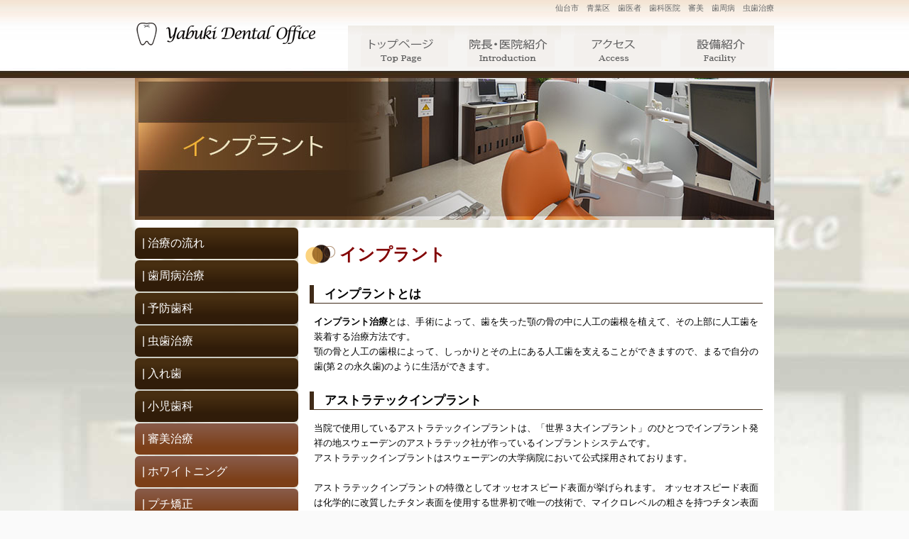

--- FILE ---
content_type: text/html
request_url: http://yabuki-dental.com/implant/
body_size: 2797
content:
<!DOCTYPE html> 
<html lang="ja"><meta charset="UTF-8">

<head>
<title>インプラント｜仙台市　青葉区の歯医者　歯科医院の　ヤブキデンタルオフィスです。　歯周病　虫歯治療　審美　は陸前落合駅・愛子バイパス近くの当歯科医院へ</title>
<meta name="keywords" content="仙台市,青葉区,歯医者,歯科医院,歯周病,虫歯治療,審美"/>
<meta name="description" content="仙台市　青葉区の歯医者　歯科医院の　ヤブキデンタルオフィスです。　歯周病　虫歯治療
審美をはじめ入れ歯、小児歯科、プチ矯正、インプラントは陸前落合駅・愛子バイパス近くの当歯科医院へどうぞ。" />
<link type="text/css" href="../css/style.css" rel="stylesheet" />
<script type="text/javascript" src="../js/imgrollover.js"></script>
</head>

<body>
<div id="wrap">

<div id="header">
<h1>仙台市　青葉区　歯医者　歯科医院　審美　歯周病　虫歯治療</h1>
<div id="menu">
<ul>
<li><a href="../"><img src="../image/menu/menu_01_off.gif" width="150" alt="top" /></a></li>
<li><a href="../introduction/"><img src="../image/menu/menu_02_off.gif" width="150" alt="医院紹介" /></a></li>
<li><a href="../access/"><img src="../image/menu/menu_03_off.gif" width="150"  alt="アクセス" /></a></li>
<li><a href="../facility/"><img src="../image/menu/menu_04_off.gif" width="150" alt="設備紹介" /></a></li>
</ul>
</div><!--menu-->
<p><a href="../"><img src="../image/logo.png" width="261" height="47" alt="" /></a></p>
</div><!--header-->

<div id="page_title">
<h2><img src="../image/second_title13.jpg" width="900" alt="インプラント" /></h2>
</div>
<div id="container" class="cf">
  
<div id="main" style="background:#FFF; min-height:1150px; padding:10px;">
<h2 class="title">インプラント</h2>
<h3 class="sub">インプラントとは</h3>
<p class="pl"><strong>インプラント治療</strong>とは、手術によって、歯を失った顎の骨の中に人工の歯根を植えて、その上部に人工歯を装着する治療方法です。<br>
  顎の骨と人工の歯根によって、しっかりとその上にある人工歯を支えることができますので、まるで自分の歯(第２の永久歯)のように生活ができます。</p>
  
<h3 class="sub">アストラテックインプラント</h3>
<p class="pl">当院で使用しているアストラテックインプラントは、「世界３大インプラント」のひとつでインプラント発祥の地スウェーデンのアストラテック社が作っているインプラントシステムです。 
  <br>
  アストラテックインプラントはスウェーデンの大学病院において公式採用されております。<br>
<br>
アストラテックインプラントの特徴としてオッセオスピード表面が挙げられます。
オッセオスピード表面は化学的に改質したチタン表面を使用する世界初で唯一の技術で、マイクロレベルの粗さを持つチタン表面が骨形成を増進させて、骨とインプラントの強固な結合をもたらし、短期間で上部構造の製作を可能にします。
</p>

<h3 class="sub" id="promax">プロマックス 3D Max（CT専用撮影装置）</h3>
<p class="pl">当院で使用している「プロマックス 3D Max」は、医療先進国として名高いフィンランド・プランメカ社製のCT撮影装置です。<br>
  CT撮影はインプラント治療には欠かせません。鮮明な3D画像から状態を把握し、最適な治療をご提案いたします。<br><br>

<div class="cb picwidth">

<div class="left pic">
<img class="border" src="../image/planmeca1.jpg" width="267" alt="プロマックス3D Max本体" />
<p>プロマックス3D Max</p>
</div>

<div class="left pic">
<img class="border" src="../image/planmeca3.jpg" width="260" alt="プロマックス3D Maxでの撮影イメージ" />
<p>プロマックス3D Maxでの撮影イメージ</p>
</div>

</div>
<div class="cb picwidth">
<div class="left pic">
<img class="border" src="../image/planmeca2.jpg" width="270" alt="広範囲を撮影する「スカルイメージング」" />
<p>広範囲を撮影する「スカルイメージング」</p>
</div>

<div class="left pic">
<img class="border" src="../image/planmeca4.jpg" width="270" alt="撮影領域を限定して被曝線量を抑える「パーシャルイメージング」" />
<p>撮影領域を限定して被曝線量を抑える<br />「パーシャルイメージング」</p>
</div>


</div>
</div><!--main-->

<div id="navi">
<ul class="navi_menu">
<li class="liback1"><a href="../tiryou/">| 治療の流れ</a></li>
<li class="liback1"><a href="../sisyubyou/">| 歯周病治療</a></li>
<li class="liback1"><a href="../yobou/">| 予防歯科</a></li>
<li class="liback1"><a href="../musiba/">| 虫歯治療</a></li>
<li class="liback1"><a href="../ireba/">| 入れ歯</a></li>
<li class="liback1"><a href="../syouni/">| 小児歯科</a></li>
<li class="liback2"><a href="../sinbi/">| 審美治療</a></li>
<li class="liback2"><a href="../white/">| ホワイトニング</a></li>
<li class="liback2"><a href="../petit/">| プチ矯正</a></li>
<li class="liback2"><a href="../implant/">| インプラント</a></li>
<li class="liback2"><a href="../pmtc/">| PMTC</a></li>
<li class="liback1"><a href="../price/">| 治療費</a></li>
<li class="liback1"><a href="../koujo/">| 医療費控除</a></li>
<li class="liback1"><a href="../goods/">| 当医院で扱っているグッズ</a></li>
</ul>
<p><a href="../yosin/"><img src="../image/yoshin.gif" alt="予診表"/></a></p>
<div id="navi_clinic">
<p style="font-weight:bold; text-align:center; font-size:14px;">ヤブキデンタルオフィス</p><br />
<p><a href="../access/"><img src="../image/map_s.jpg" alt="ヤブキデンタルオフィス地図"/></a></p><br />
<p>〒９８９－３１２２<br />
仙台市青葉区栗生６－１１－５<br />
アロッジオＳ　1F<br />
TEL：022-796-6795</p>
<dl>
<dt>【診療時間】</dt>
<dd>9：30～13：00 14:30～19:00</dd>
<dt>【休診日】</dt>
<dd>日・祭日・水曜日<br>
※祝日がある週の水曜日は診療します。</dd>
</dl>
</div><!--navi_clinic-->
</div><!--navi-->

</div><!--container-->
</div><!--wrap-->

<div id="footer">
<div class="contact">
<div class="box">
<p><a href="contact/index.html"></a></p>
</div><!--box-->
</div><!--contact-->
<div class="box">
<ul>
<li>｜<a href="../">トップページ</a>｜</li>
<li><a href="../introduction/">院長・医院紹介</a>｜</li>
<li><a href="../access/">アクセス</a>｜</li>
<li><a href="../facility/">設備紹介</a>｜</li>
</ul>
<br />
<p id="copyright">Copyright &copy; 2013 ヤブキデンタルオフィス. All Rights Reserved.</p>
</div><!--box-->
</div><!--footer-->

</body>
</html>


--- FILE ---
content_type: text/css
request_url: http://yabuki-dental.com/css/style.css
body_size: 3918
content:
@charset "utf-8";

* {
	margin: 0;
	padding: 0;
}

body {
	background:url(../image/bg.jpg) repeat-x top center #FAFAFA;
	color: #000000;
	font-family: "メイリオ", Meiryo, Osaka, "ＭＳ Ｐゴシック", "MS PGothic", sans-serif;
	font-size: 80%;
	/*	word-break: break-all; */
	text-align: center;
	-webkit-text-size-adjust: none;
}
p {
	margin: 0 0 0.8em;
	text-align: justify;
	text-justify: inter-ideograph;
}
h1,h2,h3,h4 {
	font-size: 100%;
}
hr {
	border: 0px;
	border-bottom: 1px dotted #BBBBBB;
}
table {
	border-collapse: collapse;
	border-spacing: 0;
	empty-cells: show;
}


/*--------------------------------------------------
  リンク
--------------------------------------------------*/
a { text-decoration: underline; }
a:active, a:hover { text-decoration: none; }
a image { border: none; text-decoration: none; }

/*--------------------------------------------------
  フォントサイズ
--------------------------------------------------*/
.b  { font-weight: bold; }		/* 太字 */
.fs { font-size: 75%; }				/* 小さい文字 */
.fm { font-size: 110%; }			/* 大きい文字 */

/*--------------------------------------------------
  フォントカラー
--------------------------------------------------*/
.red  { color: #FF0000; }			/* 赤 */
.pick { color: #008DF2; }			/* 注目色 */
.thin { color: #888888; }			/* 薄い色 */

/*--------------------------------------------------
  配置
--------------------------------------------------*/
.cen { text-align: center; }	/* 中央寄せ */
.lft { text-align: left; }		/* 左寄せ */
.rit { text-align: right; }		/* 右寄せ */

.vtop { vertical-align: top; }		/* 上詰め */
.vbtm { vertical-align: bottom; }	/* 下詰め */

/*--------------------------------------------------
  画像配置（文字を回り込ます）
--------------------------------------------------*/
.img_lft { float: left; margin-right: 12px; }
.img_rit { float: right; margin-left: 12px; }

/*--------------------------------------------------
  IME（フォームコントロール用）
--------------------------------------------------*/
/* 半角 */
.disabled {
	ime-mode: disabled;
	border: 1px solid #A5ACB2;
	padding: 2px;
}
/* 全角(切替可) */
.active {
	ime-mode: active;
	border: 1px solid #A5ACB2;
	padding: 2px;
}

/*--------------------------------------------------
  その他
--------------------------------------------------*/
/* フロート解除 */
.cb { clear: both; }
/* クリアフィックス */
.cf:after,
.cb:after,
.box:after {
	clear: both;
	display: block;
	overflow: hidden;
	height: 0px;
	content: "";
}
/* 背景固定 */
html, body, #wrap {
	height: 100%;
}
body > #wrap {
	height: auto;
	min-height: 100%;
}
/* Hides from IE-mac \*/
* html .cf {
	height: 1%;
}
.cf {
	display: block;
}
/* End hide from IE-mac */ 

#header {
	clear: both;
	width: 900px;
	height: 110px;
	margin: auto;
	text-align: left;
	line-height: 1;
}

#header p {
	margin: 0px;
}
/* 上部テキスト */
#header h1 {
	height: 18px;
	padding-top: 6px;
	color: #666666;
	font-size: 11px;
	font-weight: normal;
	text-align: right;
}

/*--------------------------------------------------
  メニュー
--------------------------------------------------*/
#menu {
	float: right;
	width: 600px;
	height: 64px;
	padding-top: 12px;
}
#menu li {
	float: left;
	width: 150px;
	height: 64px;
	list-style: none;
}

/*--------------------------------------------------
  ページタイトル
--------------------------------------------------*/
#page_title {
	clear: both;
	width: 100%;
	margin-bottom: 5px;
	/*background: url(../image/bg_title.gif) repeat-x top;*/
	text-align: center;
}

/*--------------------------------------------------
  コンテナ
--------------------------------------------------*/
#container {
	clear: both;
	width: 900px;
	margin: auto;
	padding-bottom: 160px;
	text-align: left;
	line-height: 1.5;
}

/*--------------------------------------------------
  メイン
--------------------------------------------------*/
#main {
	float: right;
	width: 650px;
}
h2 {
	font-size: 24px;
	color: #820000;
}

/*--------------------------------------------------
  ナビ
--------------------------------------------------*/
#navi {
	float: left;
	width: 230px;
}

/* 概要 */
#navi_clinic {
	clear: both;
	width: 210px;
	padding: 10px;
	background:#D5B899;
	font-size: 90%;
}
#navi_clinic p {
	margin: 0px;
}
#navi_clinic dt {
	margin-left: -6px;
}

/*--------------------------------------------------
  フッタ
--------------------------------------------------*/
#footer {
	position: relative;
	clear: both;
	width: 100%;
	min-height: 190px;
	margin: -135px 0px 0px 0px;
	font-size: 85%;
	line-height: normal;
	background-color: #402B18;
}
#footer p {
	margin: 0px;
}
#footer .box {
	clear: both;
	width: 900px;
	margin: auto;
	padding: 10px 0px;
	text-align: center;
}
#footer .box li {
	float: left;
	list-style: none;
	color: #FFF;
}
#footer .box li a {
	padding: 0px 10px;
	color: #FFF;
	text-decoration: none;
}
#footer .box li a:hover {
	text-decoration: underline;
}
/* お問い合わせ */
#footer .contact {
	clear: both;
	width: 100%;
	padding: 15px 0px;
	background-color: #ab9b93;
}
#footer .contact .box {
	height: 71px;
	padding: 0px;
	background: url(../image/bg_contact.png) no-repeat left top;
}
#footer .contact .box p {
	text-align: right;
	padding: 5px 5px 0px 0px;
}
/* コピーライト */
#copyright {
	text-align: right;
	color:#FFF;
}

/*--------------------------------------------------
  共通
--------------------------------------------------*/
/* パンくずリスト */
#page_navi {
	clear: both;
	margin-bottom: 20px;
	color: #888888;
	font-size: 12px;
	line-height: 1;
}
#page_navi li {
	display: inline;
	margin-right: 6px;
}
#page_navi a { text-decoration: none; color: #888888; }
#page_navi a:hover { text-decoration: }
/* テーブル */
.tbl th,
.tbl td {
	padding: 8px;
	border: 1px solid #BBBBBB;
	background:#fff;
}
.tbl th {
	background: #fff;
}
/* 注意書き */
.attention dt {
	float: left;
	width: 16px;
}
.attention dd {
	margin-left: 16px;
}
/* マーク */
.mark {
	padding-left: 16px;
	background: url(../image/p.gif) no-repeat 0px 5px;
}
#top_medical {
	clear: both;
	width: 650px;
	margin-bottom: 20px;
	font-size: 90%;
}
#top_medical dl.fl {
	clear: both;
	float: left;

	border: solid 1px
#;
	border: solid 1px #300;
}
#top_medical dl.fr {
	float: right;
	border: solid 1px #300;
}
#top_medical dl {
	width: 322px;
	margin-bottom: 15px;
	background-color: #FFFFFF;
	background-repeat: no-repeat;
	background-position: center 22px;
	border-radius:13px;
}
#top_medical dd {
	width: 300px;
	padding: 5px 12px 10px 10px;
}
#top_medical dd:after {
	clear: both;
	display: block;
	overflow: hidden;
	height: 0px;
	content: "";
}
#top_medical dd p {
	margin-bottom: 0px;
}
#top_medical dd p.image_lft {
	margin-right: 10px;
}
/* 診療時間 */
#top_time {
	width: 650px;
}
#top_time th,
#top_time td {
	text-align: center;
}
#top_time th {
	padding: 5px;
	white-space: nowrapl;
	background: #D8C6AF;
	color: #81603A;
}
/* お知らせ */
#top_topix {
	clear: both;
	width: 650px;
	margin-bottom: 30px;
	padding-top: 10px;
	background: url(../image/top/bg_topix.gif) no-repeat center top;
}
#top_topix .box {
	clear: both;
	width: 630px;
	padding: 0px 10px 5px;
	background: url(../image/top/bg_topix.gif) no-repeat center bottom;
}
#top_topix dl {
	margin-bottom: 8px;
	padding: 0px 10px 8px;
	border-bottom: 1px dashed #BBBBBB;
}
#top_topix dt {
	float: left;
	width: 100px;
	color: #990000;
	font-weight: bold;
}
#top_topix dd {
	margin-left: 100px;
}

/*--------------------------------------------------
  診療内容
--------------------------------------------------*/
#medical h3,
#medical h4{
	margin-bottom: 15px;
}
#medical h4{
	margin-top: 20px;
}
#medical dt {
	margin-bottom: 10px;
}
#medical .medical_rit dl {
	clear: both;
	margin-bottom: 15px;
}
#medical .medical_rit dt {
	float: right;
	margin-left: 15px;
}
#medical .medical_lft dl {
	clear: both;
	margin-bottom: 15px;
}
#medical .medical_lft dt {
	float: left;
	margin-right: 15px;
}
/*--------------------------------------------------
  アクセス・医院紹介
--------------------------------------------------*/
#access {
	clear: both;
	width: 650px;
	color: #666666;
	font-size: 90%;
}
#access span.pad {
	margin-left: -6px;
}
#access .box {
	clear: both;
	width: 650px;
	margin: 20px 0px 30px;
}
#access ul {
	width: 315px;
}
#access ul.fl {
	float: left;
}
#access ul.fr {
	float: right;
}
#access .box li {
	padding: 8px 0px;
	padding-left: 18px;
	background: url(../image/access/p.gif) no-repeat left 11px;
	border-bottom: 1px dashed #BBBBBB;
	list-style: none;
}
#access iframe {
	float: right;
	border: 5px solid #EFEFEF;
}
#access_point {
	clear: both;
	width: 650px;
	padding-top: 15px;
	/*background: url(../image/access/bg_point.gif) no-repeat center top;*/
	background: #fff;
	border:1px solid #473825;
	
}
#access_point .box {
	clear: both;
	width: 620px;
	padding: 0px 15px 10px;
	/*background: url(../image/access/bg_point.gif) no-repeat center bottom;*/
}
#access_point .box h4 {
	margin-bottom: 5px;
}
#access_point .box hr {
	border-bottom: 2px dotted #BBBBBB;
	margin-bottom: 0.8em;
}
#access_point .box hr.pad_rit {
	margin-right: 238px;
}
#access_point .box hr.pad_lft {
	margin-left: 238px;
}

/*--------------------------------------------------
  グラデーション等、追加分
--------------------------------------------------*/
.liback1 {background: #472e11;
background: -moz-linear-gradient(top,  #472e11 18%, #301c09 74%);
background: -webkit-gradient(linear, left top, left bottom, color-stop(18%,#472e11), color-stop(74%,#301c09));
background: -webkit-linear-gradient(top,  #472e11 18%,#301c09 74%);
background: -o-linear-gradient(top,  #472e11 18%,#301c09 74%);
background: -ms-linear-gradient(top,  #472e11 18%,#301c09 74%);
background: linear-gradient(to bottom,  #472e11 18%,#301c09 74%);
filter: progid:DXImageTransform.Microsoft.gradient( startColorstr='#472e11', endColorstr='#301c09',GradientType=0 );
padding:0px 0px 0px 10px;
border-radius:6px;
}
.liback2 {background: #895c4b;
background: -moz-linear-gradient(top,  #895c4b 0%, #7c3f18 77%);
background: -webkit-gradient(linear, left top, left bottom, color-stop(0%,#895c4b), color-stop(77%,#7c3f18));
background: -webkit-linear-gradient(top,  #895c4b 0%,#7c3f18 77%);
background: -o-linear-gradient(top,  #895c4b 0%,#7c3f18 77%);
background: -ms-linear-gradient(top,  #895c4b 0%,#7c3f18 77%);
background: linear-gradient(to bottom,  #895c4b 0%,#7c3f18 77%);
filter: progid:DXImageTransform.Microsoft.gradient( startColorstr='#895c4b', endColorstr='#7c3f18',GradientType=0 );
padding:0px 0px 0px 10px;
border-radius:6px;
}
.navi_menu {list-style-type:none; }
.navi_menu li {margin-bottom:2px; line-height: 44px; width:220px; height:44px;}
.liback1 a {color:#fff; text-decoration:none; font-size:12pt; display:block;}
.liback2 a {color:#fff; text-decoration:none; font-size:12pt; display:block;}
li a:hover {color:#F90; text-decoration:none;}
.mida {
	width: 322px;
	border-radius: 12px 12px 0px 0px;
	background: #330000;
	color: #FFF;
	font-size:12pt;
	text-align: center;
	line-height: 30px;
	height: 30px;
	margin-bottom:10px;
}
.sub th {background:#966;}
p.pl {padding:0px 12px;
line-height: 1.7;

}
.kyo {font-size:13pt; color:#060; font-weight:bold;}
.title{font-size: 24px; color: #820000; font-weight:bold;
background:url(../image/h2.png) no-repeat 0px 4px;
padding-left:48px; margin:10px 0px;}
.waku { border:1px solid #999; padding:2px;}
h3.sub {
	border-left:6px solid #402B18;
	border-bottom:1px solid #402B18;
	font-size:13pt;
	padding:0px 0px 0px 15px;
	margin:25px 6px 15px 6px;
}

/*20141021追記*/
.right {
	float: right;
}
.left {
	float: left;
}
img.border {
	padding: 2px;
	border: 1px solid #eee;
}
.overflow {
	overflow: hidden;
}
.pic {
	margin: 5px 10px;
/*	padding-bottom: 10px;*/
}
.picwidth {
	width: 94%;
	margin: 0 auto;
}
.meibo {
	border-right: #CFCFCF 1px solid;
	border-bottom: #CFCFCF 1px solid;
}
.meibo th {
	padding: 3%;
	border-top: #CFCFCF 1px solid;
	border-left: #CFCFCF 1px solid;
	background: floralwhite;
	vertical-align: middle;
}
.meibo td:hover {
	background: floralwhite;
}

.meibo td {
	padding: 3%;
	border-top: #CFCFCF 1px solid;
	border-left: #CFCFCF 1px solid;
}
#recruit th {
	padding: 3%;
	border-top: #CCC 1px solid;
	border-left: #CCC 1px solid;
	background: floralwhite;
	vertical-align: middle;
}
#recruit td {
	padding: 3%;
	border-top: #CCC 1px solid;
	border-left: #CCC 1px solid;
}
a:hover img {
	filter:alpha(opacity=50);
	-moz-opacity: 0.5;
	opacity: 0.5;
}